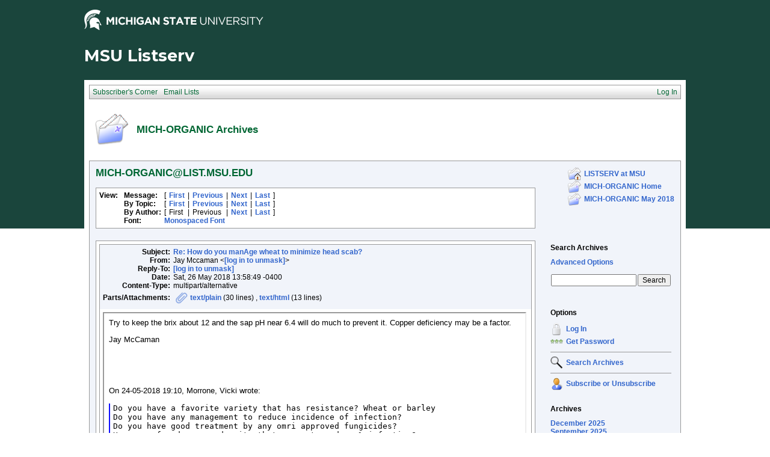

--- FILE ---
content_type: text/html; charset=UTF-8
request_url: https://list.msu.edu/cgi-bin/wa?A2=ind1805&L=MICH-ORGANIC&O=A&F=P&P=4040
body_size: 9736
content:
<!DOCTYPE HTML PUBLIC "-//W3C//DTD HTML 4.01 Transitional//EN">
<html>
<head><script type="text/javascript">try { document.__defineGetter__("referrer",function(){return "";}); } catch (exception) {try {Object.defineProperties(document, {referrer:   { get: function() { return ""; } } } );} catch (exception) {} } </script>
<title>LISTSERV 16.0 - MICH-ORGANIC Archives</title>
<meta http-equiv="Content-Type" content="text/html; charset=UTF-8">
<style type="text/css">
<style type="text/css">
body {
  font-family: Verdana, Arial, Helvetica, sans-serif;
  font-size: 12px;
  color: #000000
}
p {
  font-family: Verdana, Arial, Helvetica, sans-serif;
  font-size: 12px;
  color: #000000
}
a {
  font-family: Verdana, Arial, Helvetica, sans-serif;
  font-size: 12px;
  font-weight: bold;
  color: #3366CC;
  text-decoration: none
}
textarea, input, select {
  font-family: Verdana, Arial, Helvetica, sans-serif;
  font-size: 12px;
  color: #000000
}
td {
  font-family: Verdana, Arial, Helvetica, sans-serif;
  font-size: 12px;
  color: #000000
}
h1 {
  font-family: Verdana, Arial, Helvetica, sans-serif;
  font-size: 17px;
  font-weight: bold;
  color: #006633;
  margin: 0pt
}
h2 {
  font-family: Verdana, Arial, Helvetica, sans-serif;
  font-size: 17px;
  font-weight: bold;
  color: #006633;
  margin: 0pt
}
h3 {
  font-family: Verdana, Arial, Helvetica, sans-serif;
  font-size: 16px;
  font-weight: bold;
  color: #006633;
  margin: 0pt
}
h4 {
  font-family: Verdana, Arial, Helvetica, sans-serif;
  font-size: 12px;
  color: #000000;
  margin: 0pt
}
h4 a {
  font-family: Verdana, Arial, Helvetica, sans-serif;
  font-size: 12px;
  color: #000000;
  margin: 0pt
}
p.small {
  font-family: Verdana, Arial, Helvetica, sans-serif;
  font-size: 11px;
  color: #000000
}
p.smallheader {
  font-family: Verdana, Arial, Helvetica, sans-serif;
  font-size: 11px;
  font-weight: bold;
  color: #FFFFFF
}
tt {
  font-size: 13px;
}
pre {
  font-size: 13px;
  white-space: pre-wrap; /* css-3 */
  white-space: -moz-pre-wrap !important; /* Mozilla, since 1999 */
  white-space: -pre-wrap; /* Opera 4-6 */
  white-space: -o-pre-wrap; /* Opera 7 */
  word-wrap: break-word; /* Internet Explorer 5.5+ */
  word-wrap:break-word;
  _white-space:pre;   /* IE only hack to re-specify in addition to word-wrap  */
}
.tableframe {
  border-right: #999999 1px solid;
  border-top: #999999 1px solid;
  border-left: #999999 1px solid;
  border-bottom: #999999 1px solid
}
.tableframeinv {
  border-right: #F1F4FA 1px solid;
  border-top: #F1F4FA 1px solid;
  border-left: #F1F4FA 1px solid;
  border-bottom: #F1F4FA 1px solid
}
.emphasizedcell {
  background-color: #DCE782
}
.emphasizedgroup {
  background-color: #F1F4FA
}
.normalgroup {
  background-color: #FFFFFF
}
.headergroup {
  background-color: #C4CDDE
}
.cardcolor {
  background-color: #F1F4FA
}
.reply {
  font-family: Verdana, Arial, Helvetica, sans-serif
}
.error {
  font-family: Verdana, Arial, Helvetica, sans-serif;
  color: #CC3333
}
.message {
  font-family: Verdana, Arial, Helvetica, sans-serif;
  color: #3333FF
}
.green {
  font-family: Verdana, Arial, Helvetica, sans-serif;
  color: #009900
}
.grey {
  font-family: Verdana, Arial, Helvetica, sans-serif;
  color: #999999
}
.subindent {
  text-indent:50px
}
.listselframe {
  background-image: url("/archives/images/b-listselback.jpg");
  background-repeat: repeat-x;
  background-color: #FFFFFF;
  background-position: bottom;
  border-right: #999999 1px solid;
  border-top: #999999 1px solid;
  border-left: #999999 1px solid;
  border-bottom: #999999 1px solid
}
.boxtop {
  background-image: url("/images/b-middle.jpg");
  background-position: top;
  background-repeat: repeat-x;
  background-color: #BDCDEF;
  border-right: #999999 1px solid;
  border-top: #999999 1px solid;
  border-left: #999999 1px solid;
  border-bottom: #999999 1px solid
}
.boxback {
  background-image: url("/archives/images/b-boxback.jpg");
  background-position: bottom;
  background-repeat: repeat-x;
  background-color: #FFFFFF;
  border-right: #999999 1px solid;
  border-left: #999999 1px solid;
  border-bottom: #999999 1px solid
}
hr {
  width:100%;
  height:1px;
  color:#999999;
  border-style: solid;
  border-color: #999999;
  border-width: 1px 0px 0px 0px
}
.SPF_red {
  font-family: Verdana, Arial, Helvetica, sans-serif;
  font-weight: bold;
  color: #CC3333
}
.SPF_orange {
  font-family: Verdana, Arial, Helvetica, sans-serif;
  font-weight: bold;
  color: #FF9933
}
.SPF_green {
  font-family: Verdana, Arial, Helvetica, sans-serif;
  font-weight: bold;
  color: #336633
}
.SPF_error {
  font-weight: bold;
  color: #CC3333
}
.SPF_match {
  font-weight: bold;
  color: #3333FF
}
.SPF_comment {
  font-weight: bold;
  color: #3333FF
}
.userRole {
  font-family: Verdana, Arial, Helvetica, sans-serif;
  font-size: 12px;
  color: #FFFFFF
}
.userRole a{color:white;}
.titleBorderTop {
  border-top: #999999 1px solid;
  border-left: #999999 1px solid;
  border-right: #999999 1px solid
}
.pulldownMenuTopLevel {
  background-image: url("/archives/images/b-menuback.jpg");
  background-repeat: repeat-x;
  background-color: #FFFFFF;
  background-position: bottom;
  border-top: #999999 1px solid;
  border-bottom: #999999 1px solid;
  border-left: #999999 1px solid;
  border-right: #999999 1px solid
}
.pulldownMenuInner {
  background-color: #F1F4FA;
  border: #999999 1px solid
}
.pulldownMenuItem {
  font-family: Verdana, Arial, Helvetica, sans-serif;
  font-size: 12px;
  font-weight: normal;
  color: #006633;
  padding-top: 4;
  padding-bottom: 4;
  padding-left: 5;
  padding-right: 5;
  cursor: pointer
}
.pulldownMenuItemHighlight {
  font-family: Verdana, Arial, Helvetica, sans-serif;
  font-size: 12px;
  font-weight: normal;
  color: #006633;
  padding-top:4;
  padding-bottom: 4;
  padding-left: 5;
  padding-right: 5;
  cursor: pointer;
  background-color: #B6B9CA
}
.pulldownMenuItemSpec {
  font-family: Verdana, Arial, Helvetica, sans-serif;
  font-size: 12px;
  font-weight: normal;
  color: #006633;
  cursor: pointer
}
.pulldownMenuItem a {
  font-family: Verdana, Arial, Helvetica, sans-serif;
  font-size: 12px;
  font-weight: normal;
  color: #3366CC;
  text-decoration: none
}
.pulldownMenuItem a:hover {
  font-family: Verdana, Arial, Helvetica, sans-serif;
  font-size: 12px;
  font-weight: normal;
  color: #3366CC;
  text-decoration: none;
  background-color: #B6B9CA
}
.pulldownMenuSeparator {
  border-top: #999999 1px solid
}
.pulldownMenuDropShadowRight {
  width: 5;
  background: url("/archives/images/b-menudropshadow.png") no-repeat top right
}
.pulldownMenuDropShadowBottom {
  height: 5;
  background: url("/archives/images/b-menudropshadow.png") no-repeat bottom left
}
.pulldownMenuDropShadowCorner {
  width: 5;
  height: 5;
  background: url("/archives/images/b-menudropshadow.png") no-repeat bottom right
}
.pulldownMenuArrow {
  width: 9;
  height: 9;
  background: url("/archives/images/b-menuarrow.png") no-repeat center
}
.pulldownMenuArrowDown {
  width: 12;
  height: 9;
  background: url("/archives/images/b-menuarrowdown.png") no-repeat center
}
</style>
<!--[if lt ie 7]>
<style type="text/css">
.pulldownMenuDropShadowRight {
  width:3;
  background: url("/archives/images/b-menudropshadow.gif") no-repeat top right
}
.pulldownMenuDropShadowBottom {
  height:3;
  background: url("/archives/images/b-menudropshadow.gif") no-repeat bottom left
}
.pulldownMenuDropShadowCorner {
  width:3;
  height:3;
  background: url("/archives/images/b-menudropshadow.gif") no-repeat bottom right
}
.pulldownMenuArrowDown {
  filter:progid:DXImageTransform.Microsoft.AlphaImageLoader(src="/archives/images/b-menuarrowdown.png", sizingMethod="image");
  background: none
}
.pulldownMenuArrowForOldIE {
  filter:progid:DXImageTransform.Microsoft.AlphaImageLoader(src="/archives/images/b-menuarrow.png", sizingMethod="image");
  background: none
}
</style>
<![endif]-->


<script language="javascript" type="text/javascript">
var menuCurrentlyOpen = new Array();
var menuCurrentlyInsideID;
var menuCurrentlyInsideIsTopLevel;
var menuCurrentlyInsideLevel
var menuItemCurrentlyInsideID;
var menusReady;
var req;



function isOldIE() {
    if (navigator.appName == 'Microsoft Internet Explorer') {
        var ua = navigator.userAgent;
        var re  = new RegExp("MSIE ([0-9]{1,}[\.0-9]{0,})");
        if (re.exec(ua) != null)
            return parseFloat( RegExp.$1 ) < 7.0;
    }
    return false;
}

function menuInitPosition() {
  var oldIE = isOldIE();




  menusReady = true;
}

function menuMouseDown() {
  if (!menusReady)
  return;
  if (menuCurrentlyInsideID != null) {
  // Mouse clicked inside of menu-title
  if (menuCurrentlyInsideIsTopLevel) {
  // menu-title is in top level menu
  if (menuCurrentlyOpen[0] == null) {
  // Currently no menu open: Open the clicked menu
  menuCurrentlyOpen[0] = document.getElementById(menuCurrentlyInsideID);
  menuCurrentlyOpen[0].style.visibility = "visible";
  } else {
  // Currently a menu already open: Close it, but leave the current menu-title highlighted
  menuHide(0);
  menuHighlight(menuCurrentlyInsideID, true);
  }
  }
  } else {
  // Mouse clicked outside of a menu-title: Close any open menus
  menuHide(0);
  }
  // Mouse clicked inside of menu item: Execute this item
  switch (menuItemCurrentlyInsideID) {
  case "sub" :
  self.location.href="/cgi-bin/wa?REPORT&z=3&s=0&9=O&a=1";
  break;
  case "lists" :
  self.location.href="/cgi-bin/wa?INDEX";
  break;
  case "prefs" :
  self.location.href="/cgi-bin/wa?PREF";
  break;
  case "login" :
  self.location.href="/cgi-bin/wa?LOGON&L=MICH-ORGANIC";
  break;
  case "logout" :
  self.location.href="/cgi-bin/wa?RESET-COOKIE&X=";
  break;
  }
}

function menuIn(level, menuID) {
  menuHighlight(menuID, true);      // highlight the current menu-title
  menuCurrentlyInsideID = menuID;      // remember which one this is
  menuCurrentlyInsideIsTopLevel = level == 0;
  menuCurrentlyInsideLevel = level;
  if (level > 0 || menuCurrentlyOpen[0] != null) {
  // Currently a menu already open: Check which one this is
  menuCurrentlyInside = document.getElementById(menuCurrentlyInsideID);
  if (menuCurrentlyInside != menuCurrentlyOpen[level]) {
  // Currently open menu is a different one: Close it, and open the current menu instead
  menuHide(level);
  menuCurrentlyOpen[level] = menuCurrentlyInside;
  menuCurrentlyOpen[level].style.visibility = "visible";
  }
  }
}

function menuOut(level, menuID) {
  if (menuCurrentlyOpen[level] == null)    // if no menu is currently open:
  menuHighlight(menuID, false);     // remove its highlight
  menuCurrentlyInsideID = null;      // remember that we are now not 'inside' of a menu-title
}

function menuItemIn(level, menuItemID) {
  menuHighlight(menuItemID, true);     // highlight current menu-item
  menuItemCurrentlyInsideID = menuItemID;    // remember which one this is
  menuCurrentlyInsideLevel = level;
  if (level > 0 & menuCurrentlyOpen[level] != null) {
  // If not on top-level and currently a menu open: Close it
  menuHide(level);
  }
}

function menuItemOut(level, menuItemID) {
  menuHighlight(menuItemID, false);     // remove highlight of menu-item
  menuItemCurrentlyInsideID = null;     // remember that we are now not 'inside' of a menu-item
}

function menuHide(level) {
  if (menuCurrentlyOpen[level] != null) {
  // If a menu is open: remove highlight and close it and all sub-menus
  menuHighlight(menuCurrentlyOpen[level].id, false);
  menuCurrentlyOpen[level].style.visibility = "hidden";
  menuCurrentlyOpen[level] = null;
  menuHide(level + 1);
  }
}

function menuHighlight(menuItemID, highlightOn) {
  if (highlightOn) {
  document.getElementById(menuItemID + ".cell").className = "pulldownMenuItemHighlight";
  switch (menuItemID) {
  case "admn" :
  document.getElementById(menuItemID + "sub" + ".cell").className = "pulldownMenuItemSpecHighlight";
  break;
  case "admn.dashboard" :
  document.getElementById(menuItemID + "sub" + ".cell").className = "pulldownMenuItemHighlight";
  break;
  case "admn_config" :
  document.getElementById(menuItemID + "sub" + ".cell").className = "pulldownMenuItemHighlight";
  break;
  case "admn_config.siteconfig" :
  document.getElementById(menuItemID + "sub" + ".cell").className = "pulldownMenuItemHighlight";
  break;
  case "admn_config.deliverability" :
  document.getElementById(menuItemID + "sub" + ".cell").className = "pulldownMenuItemHighlight";
  break;
  case "admn_list" :
  document.getElementById(menuItemID + "sub" + ".cell").className = "pulldownMenuItemHighlight";
  break;
  case "admn_list.create" :
  document.getElementById(menuItemID + "sub" + ".cell").className = "pulldownMenuItemHighlight";
  break;
  case "admn_list.delete" :
  document.getElementById(menuItemID + "sub" + ".cell").className = "pulldownMenuItemHighlight";
  break;
  case "admn_rep" :
  document.getElementById(menuItemID + "sub" + ".cell").className = "pulldownMenuItemHighlight";
  break;
  case "admn_rep.stat" :
  document.getElementById(menuItemID + "sub" + ".cell").className = "pulldownMenuItemHighlight";
  break;
  case "admn_rep.av" :
  document.getElementById(menuItemID + "sub" + ".cell").className = "pulldownMenuItemHighlight";
  break;
  case "admn_rep.log" :
  document.getElementById(menuItemID + "sub" + ".cell").className = "pulldownMenuItemHighlight";
  break;
  case "admn_custom" :
  document.getElementById(menuItemID + "sub" + ".cell").className = "pulldownMenuItemHighlight";
  break;
  case "admn_custom.temp" :
  document.getElementById(menuItemID + "sub" + ".cell").className = "pulldownMenuItemHighlight";
  break;
  case "admn_custom.mail" :
  document.getElementById(menuItemID + "sub" + ".cell").className = "pulldownMenuItemHighlight";
  break;
  case "admn.mm" :
  document.getElementById(menuItemID + "sub" + ".cell").className = "pulldownMenuItemHighlight";
  break;
  case "admn.lsvcommand" :
  document.getElementById(menuItemID + "sub" + ".cell").className = "pulldownMenuItemHighlight";
  break;
  case "mgmt" :
  document.getElementById(menuItemID + "sub" + ".cell").className = "pulldownMenuItemSpecHighlight";
  break;
  case "mgmt.dashboard" :
  document.getElementById(menuItemID + "sub" + ".cell").className = "pulldownMenuItemHighlight";
  break;
  case "mgmt_config" :
  document.getElementById(menuItemID + "sub" + ".cell").className = "pulldownMenuItemHighlight";
  break;
  case "mgmt_config.basic" :
  document.getElementById(menuItemID + "sub" + ".cell").className = "pulldownMenuItemHighlight";
  break;
  case "mgmt_config.wiz" :
  document.getElementById(menuItemID + "sub" + ".cell").className = "pulldownMenuItemHighlight";
  break;
  case "mgmt_config.alpha" :
  document.getElementById(menuItemID + "sub" + ".cell").className = "pulldownMenuItemHighlight";
  break;
  case "mgmt_config.expert" :
  document.getElementById(menuItemID + "sub" + ".cell").className = "pulldownMenuItemHighlight";
  break;
  case "mgmt_rep" :
  document.getElementById(menuItemID + "sub" + ".cell").className = "pulldownMenuItemHighlight";
  break;
  case "mgmt_rep.rep" :
  document.getElementById(menuItemID + "sub" + ".cell").className = "pulldownMenuItemHighlight";
  break;
  case "mgmt_rep.sub" :
  document.getElementById(menuItemID + "sub" + ".cell").className = "pulldownMenuItemHighlight";
  break;
  case "mgmt_rep.log" :
  document.getElementById(menuItemID + "sub" + ".cell").className = "pulldownMenuItemHighlight";
  break;
  case "mgmt_custom" :
  document.getElementById(menuItemID + "sub" + ".cell").className = "pulldownMenuItemHighlight";
  break;
  case "mgmt_custom.temp" :
  document.getElementById(menuItemID + "sub" + ".cell").className = "pulldownMenuItemHighlight";
  break;
  case "mgmt_custom.mail" :
  document.getElementById(menuItemID + "sub" + ".cell").className = "pulldownMenuItemHighlight";
  break;
  case "mgmt.subs" :
  document.getElementById(menuItemID + "sub" + ".cell").className = "pulldownMenuItemHighlight";
  break;
  case "mgmt.mm" :
  document.getElementById(menuItemID + "sub" + ".cell").className = "pulldownMenuItemHighlight";
  break;
  case "mgmt.command" :
  document.getElementById(menuItemID + "sub" + ".cell").className = "pulldownMenuItemHighlight";
  break;
  }
  } else {
  document.getElementById(menuItemID + ".cell").className = "pulldownMenuItem";
  switch (menuItemID) {
  case "admn" :
  document.getElementById(menuItemID + "sub" + ".cell").className = "pulldownMenuItemSpec";
  break;
  case "admn.dashboard" :
  document.getElementById(menuItemID + "sub" + ".cell").className = "pulldownMenuItem";
  break;
  case "admn_config" :
  document.getElementById(menuItemID + "sub" + ".cell").className = "pulldownMenuItem";
  break;
  case "admn_config.siteconfig" :
  document.getElementById(menuItemID + "sub" + ".cell").className = "pulldownMenuItem";
  break;
  case "admn_config.deliverability" :
  document.getElementById(menuItemID + "sub" + ".cell").className = "pulldownMenuItem";
  break;
  case "admn_list" :
  document.getElementById(menuItemID + "sub" + ".cell").className = "pulldownMenuItem";
  break;
  case "admn_list.create" :
  document.getElementById(menuItemID + "sub" + ".cell").className = "pulldownMenuItem";
  break;
  case "admn_list.delete" :
  document.getElementById(menuItemID + "sub" + ".cell").className = "pulldownMenuItem";
  break;
  case "admn_rep" :
  document.getElementById(menuItemID + "sub" + ".cell").className = "pulldownMenuItem";
  break;
  case "admn_rep.stat" :
  document.getElementById(menuItemID + "sub" + ".cell").className = "pulldownMenuItem";
  break;
  case "admn_rep.av" :
  document.getElementById(menuItemID + "sub" + ".cell").className = "pulldownMenuItem";
  break;
  case "admn_rep.log" :
  document.getElementById(menuItemID + "sub" + ".cell").className = "pulldownMenuItem";
  break;
  case "admn_custom" :
  document.getElementById(menuItemID + "sub" + ".cell").className = "pulldownMenuItem";
  break;
  case "admn_custom.temp" :
  document.getElementById(menuItemID + "sub" + ".cell").className = "pulldownMenuItem";
  break;
  case "admn_custom.mail" :
  document.getElementById(menuItemID + "sub" + ".cell").className = "pulldownMenuItem";
  break;
  case "admn.mm" :
  document.getElementById(menuItemID + "sub" + ".cell").className = "pulldownMenuItem";
  break;
  case "admn.lsvcommand" :
  document.getElementById(menuItemID + "sub" + ".cell").className = "pulldownMenuItem";
  break;
  case "mgmt" :
  document.getElementById(menuItemID + "sub" + ".cell").className = "pulldownMenuItemSpec";
  break;
  case "mgmt.dashboard" :
  document.getElementById(menuItemID + "sub" + ".cell").className = "pulldownMenuItem";
  break;
  case "mgmt_config" :
  document.getElementById(menuItemID + "sub" + ".cell").className = "pulldownMenuItem";
  break;
  case "mgmt_config.basic" :
  document.getElementById(menuItemID + "sub" + ".cell").className = "pulldownMenuItem";
  break;
  case "mgmt_config.wiz" :
  document.getElementById(menuItemID + "sub" + ".cell").className = "pulldownMenuItem";
  break;
  case "mgmt_config.alpha" :
  document.getElementById(menuItemID + "sub" + ".cell").className = "pulldownMenuItem";
  break;
  case "mgmt_config.expert" :
  document.getElementById(menuItemID + "sub" + ".cell").className = "pulldownMenuItem";
  break;
  case "mgmt_rep" :
  document.getElementById(menuItemID + "sub" + ".cell").className = "pulldownMenuItem";
  break;
  case "mgmt_rep.rep" :
  document.getElementById(menuItemID + "sub" + ".cell").className = "pulldownMenuItem";
  break;
  case "mgmt_rep.sub" :
  document.getElementById(menuItemID + "sub" + ".cell").className = "pulldownMenuItem";
  break;
  case "mgmt_rep.log" :
  document.getElementById(menuItemID + "sub" + ".cell").className = "pulldownMenuItem";
  break;
  case "mgmt_custom" :
  document.getElementById(menuItemID + "sub" + ".cell").className = "pulldownMenuItem";
  break;
  case "mgmt_custom.temp" :
  document.getElementById(menuItemID + "sub" + ".cell").className = "pulldownMenuItem";
  break;
  case "mgmt_custom.mail" :
  document.getElementById(menuItemID + "sub" + ".cell").className = "pulldownMenuItem";
  break;
  case "mgmt.subs" :
  document.getElementById(menuItemID + "sub" + ".cell").className = "pulldownMenuItem";
  break;
  case "mgmt.mm" :
  document.getElementById(menuItemID + "sub" + ".cell").className = "pulldownMenuItem";
  break;
  case "mgmt.command" :
  document.getElementById(menuItemID + "sub" + ".cell").className = "pulldownMenuItem";
  break;
  }
  }
}

function menuGetLeft(menuObj) {
  menuLeftPos = 0;
  while (menuObj) {
  if (menuObj.offsetLeft)
  menuLeftPos += menuObj.offsetLeft;
  menuObj = menuObj.offsetParent;
  }
  return menuLeftPos;
}

function menuGetTop(menuObj) {
  menuTopPos = 0;
  while (menuObj) {
  if (menuObj.offsetTop)
  menuTopPos += menuObj.offsetTop;
  menuObj = menuObj.offsetParent;
  }
  return menuTopPos;
}

// Provide the XMLHttpRequest class for IE 5.x-6.x:
if( typeof XMLHttpRequest == "undefined" ) XMLHttpRequest = function() {
  try { return new ActiveXObject("Msxml2.XMLHTTP.6.0") } catch(e) {}
  try { return new ActiveXObject("Msxml2.XMLHTTP.3.0") } catch(e) {}
  try { return new ActiveXObject("Msxml2.XMLHTTP") } catch(e) {}
  try { return new ActiveXObject("Microsoft.XMLHTTP") } catch(e) {}
  throw new Error( "This browser does not support XMLHttpRequest." )
};

function loadXMLDoc(url, reqfunc) {
  req = false;
  try {
    req = new XMLHttpRequest();
  } catch(e) {
    req = false;
  }

  if(req) {
  if (reqfunc) req.onreadystatechange = reqfunc;
  else req.onreadystatechange = processReqChange;
  req.open("GET", url, true);
  req.send("");
  }
}

function postXMLDoc(url, params, reqfunc) {
  req = false;
  try {
    req = new XMLHttpRequest();
  } catch(e) {
    req = false;
  }

  if(req) {
  if (reqfunc) req.onreadystatechange = reqfunc;
  req.open("POST", url, true);
  req.setRequestHeader("Content-type", "application/x-www-form-urlencoded; charset=UTF-8");
  req.setRequestHeader("Content-length", params.length);
  req.setRequestHeader("Connection", "close");
  req.send(params);
  }
}

function get_firstchild(n) {
  x=n.firstChild;
  while (x.nodeType!=1) {
    x=x.nextSibling;
  }
  return x;
}

function subform() {
   document.forms[0].submit();
}

function windowUp(URL,h) {
   day = new Date();
   id = day.getTime();
   window.open (URL, id,'toolbar=0,scrollbars=1,location=0,statusbar=0,menubar=0,resizable=yes,width=775,height=' + h + ' ');
}

function popUp(URL,w,h) {
   id = 'popup';
   if (screen.width) {
   width =  screen.width - 200
   } else {
   width =  w
   }
   if (screen.height) {
   height = screen.height - 200
   } else {
   height = h
   }
   window.open (URL, id,'toolbar=0,scrollbars=1,location=0,statusbar=0,menubar=0,resizable=yes,width=' + width + ',height=' + height + ' ');
}

function confirmOpt(prompt) {
   input_box=confirm(prompt);
   if (input_box==true) {
   return true;
   } else {
   return false;
   }
}


</script>
<script language="javascript" type="text/javascript">
</script>
<link rel="alternate" type="application/rss+xml" title="MICH-ORGANIC - RSS 1.0" href="/cgi-bin/wa?RSS&L=MICH-ORGANIC&v=1.0">
<link rel="alternate" type="application/rss+xml" title="MICH-ORGANIC - RSS 2.0" href="/cgi-bin/wa?RSS&L=MICH-ORGANIC&v=2.0">
<link rel="alternate" type="application/atom+xml" title="MICH-ORGANIC - Atom 1.0" href="/cgi-bin/wa?RSS&L=MICH-ORGANIC&v=ATOM1.0">
</head>
<body onload="menuInitPosition()" onresize="menuInitPosition()" onmousedown="menuMouseDown()">
<table width="100%" cellpadding="0" cellspacing="0" border="0">
<tr>
<td>
<table width="100%" cellpadding="0" cellspacing="0" border="0">
<tr>
<td>
</td>
<td align="right">
<table cellpadding="2" cellspacing="0" border="0">
<tr>
<td class="userRole">
</td>
</tr>
</table>
</td>
</tr>
</table>
<style type="text/css">
/*MSU Branding CSS*/

@import url(https://fonts.googleapis.com/css?family=Montserrat:400,700);

body {
  background-image: url("/images/branding/grnbkg.jpg");
  background-repeat: repeat-x;
  -webkit-font-smoothing: antialiased;
  font-size: 16px;
  max-width: 1000px;
  margin: 0 auto;
}

.descriptor-readable {
  position: absolute;
  clip: rect(1px 1px 1px 1px);
  clip: rect(1px, 1px, 1px, 1px); }

.MSUwrapper {
  width: 1000px;
  min-width: 1000px;
  margin: 0 auto;
  clear: both;
  font-size: 16px !important;
  -webkit-box-sizing: content-box;
  -moz-box-sizing: content-box;
  box-sizing: content-box; }
  .MSUwrapper a {
    font-size: 1em !important; }

#MSUheader {
  height: 60px;
  margin: 0 auto;
}

#MSUmasthead {
  width: 50%;
  float: left;
  position: relative; }
  #MSUmasthead img {
    padding-top: 12px; }
    #MSUmasthead img.print-msugraphic {
      display: none; }
    #MSUmasthead img.no-helmet {
      padding-top: 22px; }

#MSUSearchTool {
  width: 50%;
  float: left;
  position: relative;
  margin-top: 14px;
  font-size: 16px !important; }
  #MSUSearchTool #search-tool-box {
    float: right;
    height: 28px;
    width: 319px;
    -webkit-border-radius: 3px;
    -moz-border-radius: 3px;
    -ms-border-radius: 3px;
    border-radius: 3px; }
    #MSUSearchTool #search-tool-box #btn_search {
      height: 28px;
      width: 34px;
      cursor: pointer;
      outline: 0px none;
      border: 0 none;
      float: right;
      margin: 0 auto;
      text-indent: -9999px;
      -webkit-border-radius: 0px 3px 3px 0px;
      -moz-border-radius: 0px 3px 3px 0px;
      -ms-border-radius: 0px 3px 3px 0px;
      border-radius: 0px 3px 3px 0px;
      text-transform: capitalize; }
  #MSUSearchTool.white-fill #search-tool-box {
    background: #fff;
    border: 1px solid #999; }
  #MSUSearchTool.white-fill #btn_search {
    background: #fff url(../images/branding/icon-search.png) no-repeat center; }
  #MSUSearchTool.white-fill #q::-webkit-input-placeholder {
    color: #666; }
  #MSUSearchTool.white-fill #q:-moz-placeholder {
    /* Firefox 18- */
    color: #666; }
  #MSUSearchTool.white-fill #q::-moz-placeholder {
    /* Firefox 19+ */
    color: #666; }
  #MSUSearchTool.white-fill #q:-ms-input-placeholder {
    color: #666; }
  #MSUSearchTool.white-fill input#q {
    color: #666; }
  #MSUSearchTool.no-fill #search-tool-box {
    background: transparent;
    border: 1px solid #fff; }
  #MSUSearchTool.no-fill #btn_search {
    background: transparent url(../images/branding/icon-search-wht.png) no-repeat center; }
  #MSUSearchTool.no-fill #q::-webkit-input-placeholder {
    color: #fff; }
  #MSUSearchTool.no-fill #q:-moz-placeholder {
    /* Firefox 18- */
    color: #fff; }
  #MSUSearchTool.no-fill #q::-moz-placeholder {
    /* Firefox 19+ */
    color: #fff; }
  #MSUSearchTool.no-fill #q:-ms-input-placeholder {
    color: #fff; }
  #MSUSearchTool.no-fill input#q {
    color: #fff; }
  #MSUSearchTool #btn_search:hover {
    -webkit-box-shadow: inset 0 0px 60px rgba(0, 0, 0, 0.3);
    -moz-box-shadow: inset 0 0px 60px rgba(0, 0, 0, 0.3);
    box-shadow: inset 0 0px 60px rgba(0, 0, 0, 0.3); }
  #MSUSearchTool input#q {
    border: 0px none transparent;
    background: transparent;
    font-size: 0.75em !important;
    font-weight: normal;
    float: left;
    height: 28px;
    outline: none;
    padding-left: 12px;
    padding-top: 0px;
    width: 80%;
    line-height: normal; }

#MSUstandardFooter {
  height: 70px;
  font-family: arial, sans-serif !important;
  -webkit-font-smoothing: antialiased;
  -moz-osx-font-smoothing: grayscale;
  position: relative;
  max-width: 1080px; }
  #MSUstandardFooter .fourMSUcolumns {
    width: 221px;
    float: left;
    position: relative;
    margin-right: 18px; }
    #MSUstandardFooter .fourMSUcolumns img {
      width: 100%;
      margin-top: 13px; }
  #MSUstandardFooter .twelveMSUcolumns {
    width: 70%;
    float: left;
    position: relative;
    margin: 0px 0px 0px 0px; }
  #MSUstandardFooter #standard-footer-site-links {
    padding-top: 7px;
    font-size: 16px !important; }
    #MSUstandardFooter #standard-footer-site-links a {
      border-right: 1px solid #18453b; }
    #MSUstandardFooter #standard-footer-site-links ul {
      margin: 0px;
      padding: 0px;
      height: 20px;
      border-bottom: 1px dotted #808080;
      float: left;
      clear: right; }
      #MSUstandardFooter #standard-footer-site-links ul li {
        display: inline-block;
        padding-left: 4px;
        font-size: 0.75em !important; }
        #MSUstandardFooter #standard-footer-site-links ul li:first-child {
          padding: 0px; }
        #MSUstandardFooter #standard-footer-site-links ul li:nth-child(2) a {
          padding: 0px 8px; }
        #MSUstandardFooter #standard-footer-site-links ul li:last-child a {
          border-right: none; }
        #MSUstandardFooter #standard-footer-site-links ul li a {
          text-decoration: none;
          padding-right: 8px !important;
          color: #18453b !important;
          font-family: arial, sans-serif;
          font-weight: normal; }
          #MSUstandardFooter #standard-footer-site-links ul li a:hover {
            text-decoration: underline; }
  #MSUstandardFooter.light-background #standard-footer-site-links {
    color: #18453b; }
    #MSUstandardFooter.light-background #standard-footer-site-links a {
      color: #18453b;
      border-right: 1px solid #18453b;
      font-family: arial, sans-serif; }
    #MSUstandardFooter.light-background #standard-footer-site-links ul li:nth-child(2) a {
      border-left: 1px solid #18453b; }
  #MSUstandardFooter.light-background #standard-footer-MSU-info {
    color: #18453b; }
    #MSUstandardFooter.light-background #standard-footer-MSU-info a, #MSUstandardFooter.light-background #standard-footer-MSU-info .msu-phone {
      color: #4c7e00;
      font-weight: normal;
      font-family: arial, sans-serif; }
  #MSUstandardFooter.dark-background #standard-footer-site-links {
    color: #fff; }
    #MSUstandardFooter.dark-background #standard-footer-site-links a {
      color: #fff;
      border-right: 1px solid #737373;
      font-family: arial, sans-serif; }
    #MSUstandardFooter.dark-background #standard-footer-site-links ul li:nth-child(2) a {
      border-left: 1px solid #737373; }
  #MSUstandardFooter.dark-background #standard-footer-MSU-info {
    color: #fff; }
    #MSUstandardFooter.dark-background #standard-footer-MSU-info a, #MSUstandardFooter.dark-background #standard-footer-MSU-info .msu-phone {
      color: #84d123;
      font-weight: normal;
      font-family: arial, sans-serif; }
  #MSUstandardFooter #standard-footer-MSU-info {
    font-size: 0.5925em !important;
    margin-top: -4px;
    padding-top: 0px;
    float: left;
    clear: right;
    padding-top: 7px; }
    #MSUstandardFooter #standard-footer-MSU-info ul {
      margin: 0px;
      padding: 0px;
      height: 16px; }
      #MSUstandardFooter #standard-footer-MSU-info ul li {
        margin-bottom: 0px;
        line-height: .625em;
        display: inline;
        border-right: 1px solid #999;
        padding: 0px 8px 0px 4px; }
        #MSUstandardFooter #standard-footer-MSU-info ul li.spartans-will {
          text-transform: uppercase;
          font-weight: 600; }
        #MSUstandardFooter #standard-footer-MSU-info ul li:first-child {
          padding-left: 0px; }
        #MSUstandardFooter #standard-footer-MSU-info ul li:last-child {
          border-right: none; }
        #MSUstandardFooter #standard-footer-MSU-info ul li a {
          text-decoration: none; }
          #MSUstandardFooter #standard-footer-MSU-info ul li a:hover {
            text-decoration: underline; }
  #MSUstandardFooter #standard-footer-MSU-wordmark img.print-msuwordmark {
    display: none; }

.phone-only {
  display: none; }

#msu-site-title h1 {
  font-family: 'Montserrat', sans-serif!important;
color: #fff;
    font-size: 2.25em;
    line-height: 1.4em;
    font-weight: 700;
    display: block;
    margin-top: 0px;
    margin-bottom: 0px;
    padding-top: 10px;
    padding-bottom: 22px;
    margin: 0 auto;
}

#white-background {
  background: #fff;
  padding: 8px;
}

/* #Print Styles
================================================== */
@media print {
  #MSUstandardFooter #standard-footer-MSU-wordmark img.print-msuwordmark, #MSUmasthead img.print-msugraphic {
    display: block; }

  img.screen-msuwordmark, img.screen-msugraphic, #standard-footer-MSU-info, #standard-footer-site-links ul li {
    display: none !important; }

  #standard-footer-site-links ul li:first-child {
    display: block !important; }

  #MSUSearchTool #search-tool-box {
    display: none; } }

/*# sourceMappingURL=msu-branding.css.map */
</style>
<div class="MSUwrapper" id="MSUheader">
<div id="MSUmasthead" role="banner">
 <a href="http://www.msu.edu">
 <img alt="Michigan State University masthead graphic" class="screen-msugraphic" src="/images/branding/masthead-helmet-white.png" />
 <img alt="Michigan State University masthead graphic" class="print-msugraphic" src="/images/branding/masthead-helmet-black.png"" /> </a>
</div>
<!--
<div class="white-fill" id="MSUSearchTool" role="search">
<div id="search-tool-box">
<form action="//u.search.msu.edu/index.php" method="get" role="form">
<input name="client" type="hidden" value="Listserv"/>
<input name="sitesearch" type="hidden" value="list.msu.edu"/>
<input name="analytics" type="hidden" value=""/>
<label class="descriptor-readable" for="q">Search Tool </label>
<input id="q" name="q" placeholder="Search..." type="text"/>
<input id="btn_search" type="submit" value="search button"/>
</form>
</div>
</div>
-->
</div>
<div id="msu-site-title"><h1>MSU Listserv</h1></div>
<div id="white-background">
<table width="100%" cellpadding="0" cellspacing="0" border="0" class="pulldownMenuTopLevel" id="menuBar">
<tr>
<td id="sub.cell" onmouseover="menuItemIn(0, 'sub')" onmouseout="menuItemOut(0, 'sub')" class="pulldownMenuItem" nowrap>
<NOSCRIPT>
<a href="/cgi-bin/wa?REPORT&z=3&s=0&9=O&a=1">
</NOSCRIPT>
Subscriber's Corner
<NOSCRIPT>
</a>
</NOSCRIPT>
</td>
<td id="lists.cell" nowrap onmouseover="menuItemIn(0, 'lists')" onmouseout="menuItemOut(0, 'lists')" class="pulldownMenuItem" nowrap>
<NOSCRIPT>
<a href="/cgi-bin/wa?INDEX">
</NOSCRIPT>
Email Lists
<NOSCRIPT>
</a>
</NOSCRIPT>
</td>
<td width="100%"></td>
<td id="login.cell" onmouseover="menuItemIn(0, 'login')" onmouseout="menuItemOut(0, 'login')" class="pulldownMenuItem" nowrap>
<NOSCRIPT>
<a href="/cgi-bin/wa?LOGON&L=MICH-ORGANIC">
</NOSCRIPT>
Log In
<NOSCRIPT>
</a>
</NOSCRIPT>
</td>
</tr>
</table>
<br>
<table width="100%" cellpadding="5" cellspacing="0">
<tr>
<td width="64"><img src="/archives/images/b-archiveicon.png" alt="MICH-ORGANIC Archives" title="MICH-ORGANIC Archives"></td>
<td width="100%" nowrap>
<h2>MICH-ORGANIC Archives
</h2>
</td>
</tr>
</table>
<br>
<table width="100%" cellpadding="0" cellspacing="0" border="0" class="tableframe">
<tr>
<td class="emphasizedgroup">
<table width="100%" cellpadding="10" cellspacing="0" border="0">
<tr><td width="80%" valign="top">
<h2>MICH-ORGANIC@LIST.MSU.EDU</h2>
<br><a name="TOP"></a>
<table width="100%" cellpadding="5" cellspacing="0" border="0" class="tableframe">
<tr class="normalgroup">
<td valign="top" class="blogtoph">
<table cellpadding="0" cellspacing="0" border="0">
<tr><td nowrap><h4>View:</h4></td></tr>
</table>
</td>
<td width="100%" align="left" valign="top">
<table cellpadding="0" cellspacing="0" border="0">
<tr>
<td><p><b>Message:</b></p></td>
<td><img src="/archives/images/b-blank.gif" width="5" height="1" alt=""></td>
<td><p>[</p></td>
<td><img src="/archives/images/b-blank.gif" width="5" height="1" alt=""></td>
<td><p><a href="/cgi-bin/wa?A2=ind1805&L=MICH-ORGANIC&D=0&F=P&O=A&P=49">First</a></p></td>
<td><img src="/archives/images/b-blank.gif" width="5" height="1" alt=""></td>
<td><p>|</p></td>
<td><img src="/archives/images/b-blank.gif" width="5" height="1" alt=""></td>
<td><p><a href="/cgi-bin/wa?A2=ind1805&L=MICH-ORGANIC&D=0&F=P&O=A&P=3318">Previous</a></p></td>
<td><img src="/archives/images/b-blank.gif" width="5" height="1" alt=""></td>
<td><p>|</p></td>
<td><img src="/archives/images/b-blank.gif" width="5" height="1" alt=""></td>
<td><p><a href="/cgi-bin/wa?A2=ind1805&L=MICH-ORGANIC&D=0&F=P&O=A&P=4865">Next</a></p></td>
<td><img src="/archives/images/b-blank.gif" width="5" height="1" alt=""></td>
<td><p>|</p></td>
<td><img src="/archives/images/b-blank.gif" width="5" height="1" alt=""></td>
<td><p><a href="/cgi-bin/wa?A2=ind1805&L=MICH-ORGANIC&D=0&F=P&O=A&P=6153">Last</a></p></td>
<td><img src="/archives/images/b-blank.gif" width="5" height="1" alt=""></td>
<td><p>]</p></td>
</tr>
<tr>
<td><p><b>By Topic:</b></p></td>
<td><img src="/archives/images/b-blank.gif" width="5" height="1" alt=""></td>
<td><p>[</p></td>
<td><img src="/archives/images/b-blank.gif" width="5" height="1" alt=""></td>
<td><p><a href="/cgi-bin/wa?A2=ind1805&L=MICH-ORGANIC&D=0&F=P&O=A&P=3318">First</a></p></td>
<td><img src="/archives/images/b-blank.gif" width="5" height="1" alt=""></td>
<td><p>|</p></td>
<td><img src="/archives/images/b-blank.gif" width="5" height="1" alt=""></td>
<td><p><a href="/cgi-bin/wa?A2=ind1805&L=MICH-ORGANIC&D=0&F=P&O=A&P=3318">Previous</a></p></td>
<td><img src="/archives/images/b-blank.gif" width="5" height="1" alt=""></td>
<td><p>|</p></td>
<td><img src="/archives/images/b-blank.gif" width="5" height="1" alt=""></td>
<td><p><a href="/cgi-bin/wa?A2=ind1805&L=MICH-ORGANIC&D=0&F=P&O=A&P=4865">Next</a></p></td>
<td><img src="/archives/images/b-blank.gif" width="5" height="1" alt=""></td>
<td><p>|</p></td>
<td><img src="/archives/images/b-blank.gif" width="5" height="1" alt=""></td>
<td><p><a href="/cgi-bin/wa?A2=ind1805&L=MICH-ORGANIC&D=0&F=P&O=A&P=5241">Last</a></p></td>
<td><img src="/archives/images/b-blank.gif" width="5" height="1" alt=""></td>
<td><p>]</p></td>
</tr>
<tr>
<td><p><b>By Author:</b></p></td>
<td><img src="/archives/images/b-blank.gif" width="5" height="1" alt=""></td>
<td><p>[</p></td>
<td><img src="/archives/images/b-blank.gif" width="5" height="1" alt=""></td>
<td><p>First</a></p></td>
<td><img src="/archives/images/b-blank.gif" width="5" height="1" alt=""></td>
<td><p>|</p></td>
<td><img src="/archives/images/b-blank.gif" width="5" height="1" alt=""></td>
<td><p>Previous</a></p></td>
<td><img src="/archives/images/b-blank.gif" width="5" height="1" alt=""></td>
<td><p>|</p></td>
<td><img src="/archives/images/b-blank.gif" width="5" height="1" alt=""></td>
<td><p><a href="/cgi-bin/wa?A2=ind1805&L=MICH-ORGANIC&D=0&F=P&O=A&P=5241">Next</a></p></td>
<td><img src="/archives/images/b-blank.gif" width="5" height="1" alt=""></td>
<td><p>|</p></td>
<td><img src="/archives/images/b-blank.gif" width="5" height="1" alt=""></td>
<td><p><a href="/cgi-bin/wa?A2=ind1805&L=MICH-ORGANIC&D=0&F=P&O=A&P=5241">Last</a></p></td>
<td><img src="/archives/images/b-blank.gif" width="5" height="1" alt=""></td>
<td><p>]</p></td>
</tr>
<tr>
<td colspan="2"><p><b>Font:</b></p></td>
<td colspan="17"><p><a href="/cgi-bin/wa?A2=ind1805&L=MICH-ORGANIC&D=0&F=P&O=A&P=4040&F=">Monospaced Font</a></p></td>
</tr>
</table>
</td></tr>
</table>
</td>
<td width="20%" valign="top" align="right">
<table cellpadding="0" cellspacing="0" border="0">
<tr>
<td><a href="/cgi-bin/wa?INDEX"><img src="/archives/images/b-folderhome.png" alt="LISTSERV at MSU" title="LISTSERV at MSU" border="0"></a></td>
<td><img src="/archives/images/b-blank.gif" alt="" width="5" height="1"></td>
<td nowrap><p class="bloghead"><a href="/cgi-bin/wa?INDEX">LISTSERV at MSU</a></p></td>
</tr>
<tr>
<td><a href="/cgi-bin/wa?A0=MICH-ORGANIC"><img src="/archives/images/b-folder.png" alt="MICH-ORGANIC Home" title="MICH-ORGANIC Home" border="0"></a></td>
<td><img src="/archives/images/b-blank.gif" alt="" width="5" height="1"></td>
<td nowrap><p class="bloghead"><a href="/cgi-bin/wa?A0=MICH-ORGANIC">MICH-ORGANIC Home</a></p></td>
</tr>
<tr>
<td><a href="/cgi-bin/wa?A0=MICH-ORGANIC"><img src="/archives/images/b-folder.png" alt="MICH-ORGANIC  May 2018" title="MICH-ORGANIC  May 2018" border="0"></a></td>
<td><img src="/archives/images/b-blank.gif" alt="" width="5" height="1"></td>
<td nowrap><p class="bloghead"><a href="/cgi-bin/wa?A1=ind1805&L=MICH-ORGANIC">MICH-ORGANIC  May 2018</a></p></td>
</tr>
</table>
</td></tr>
<tr><td width="80%" valign="top">
<table width="100%" cellpadding="5" cellspacing="0" border="0" class="tableframe">
<tr><td class="normalgroup">





<table width="100%" cellpadding="5" cellspacing="0" border="0" class="tableframe">
<tr class="emphasizedgroup"><td align="left" valign="top">
<table cellpadding="0" cellspacing="0" border="0">


<tr><td valign="top" align="right" nowrap><p><b>Subject:</b></p></td><td><img src="/archives/images/b-blank.gif" width="5" height="1" alt=""></td><td valign="top" nowrap><p><a href="/cgi-bin/wa?A2=MICH-ORGANIC;21b8ea3b.1805">     Re: How do you manAge wheat to minimize head scab?</a></p></td></tr>
<tr><td valign="top" align="right" nowrap><p><b>From:</b></p></td><td><img src="/archives/images/b-blank.gif" width="5" height="1" alt=""></td><td valign="top" nowrap><p>        Jay Mccaman &#60;<a href="/cgi-bin/wa?LOGON=A2%3Dind1805%26L%3DMICH-ORGANIC%26O%3DA%26F%3DP%26P%3D4040" target="_parent" >[log in to unmask]</a>&#62;</p></td></tr>
<tr><td valign="top" align="right" nowrap><p><b>Reply-To:</b></p></td><td><img src="/archives/images/b-blank.gif" width="5" height="1" alt=""></td><td valign="top" nowrap><p><a href="/cgi-bin/wa?LOGON=A2%3Dind1805%26L%3DMICH-ORGANIC%26O%3DA%26F%3DP%26P%3D4040" target="_parent" >[log in to unmask]</a></p></td></tr>
<tr><td valign="top" align="right" nowrap><p><b>Date:</b></p></td><td><img src="/archives/images/b-blank.gif" width="5" height="1" alt=""></td><td valign="top" nowrap><p>Sat, 26 May 2018 13:58:49 -0400</p></td></tr>


<tr><td valign="top" align="right" nowrap><p><b>Content-Type:</b></p></td><td><img src="/archives/images/b-blank.gif" width="5" height="1" alt=""></td><td valign="top" nowrap><p>multipart/alternative</p></td></tr>

<tr>
<td valign="middle" align="right" nowrap><p><b>Parts/Attachments:</b></p></td>
<td><img src="/archives/images/b-blank.gif" width="5" height="1" alt=""></td>
<td><table><tr><td>








































<img src="/archives/images/b-paperclip.png" alt="Parts/Attachments" title="Parts/Attachments"></td><td><p><a href="/cgi-bin/wa?A3=ind1805&L=MICH-ORGANIC&E=7bit&P=459609&B=--%3D_c59b448fab1e440d19130db262c4a95e&T=text%2Fplain;%20charset=US-ASCII&header=1">text/plain</a>


(30 lines)



























, <a href="/cgi-bin/wa?A3=ind1805&L=MICH-ORGANIC&E=quoted-printable&P=460811&B=--%3D_c59b448fab1e440d19130db262c4a95e&T=text%2Fhtml;%20charset=UTF-8&XSS=3&header=1">text/html</a>


(13 lines)

</p></td></tr></table></td>
</tr>


</table>


</td>
<td width="20%" align="right" valign="top">

</td></tr>
<tr class="normalgroup"><td colspan="2">

<table width="100%" cellpadding="0" cellspacing="0" border="0">
<tr><td id="awesomepre">
<iframe src="/cgi-bin/wa?A3=ind1805&L=MICH-ORGANIC&E=quoted-printable&P=460811&B=--%3D_c59b448fab1e440d19130db262c4a95e&T=text%2Fhtml;%20charset=UTF-8&pending="
width="99%" height="500">
<p class="blogcontent">Sorry, your browser doesn't support iframes.</p>
<p class="blogcontent"><a href="/cgi-bin/wa?A3=ind1805&L=MICH-ORGANIC&E=quoted-printable&P=460811&B=--%3D_c59b448fab1e440d19130db262c4a95e&T=text%2Fhtml;%20charset=UTF-8">View Message</a></p>
</iframe>
</td></tr>
</table>

</td></tr>
<tr class="emphasizedgroup"><td colspan="2">
<table cellpadding="0" cellspacing="0" border="0">
<tr>
<td><p class="bloghead"><a href="#TOP">Top of Message</a> | <a href="/cgi-bin/wa?A1=ind1805&L=MICH-ORGANIC&D=0&F=P&O=A">Previous Page</a> | <a href="/cgi-bin/wa?A2=MICH-ORGANIC;21b8ea3b.1805">Permalink</a></p></td>
</tr>
</table>

</td></tr>
</table>



















</table>

</td>
<td width="20%" valign="top">
<table width="100%" cellpadding="5" cellspacing="0" border="0">
<tr><td class="blogtop"><h4><LABEL for="Search Archives">Search Archives</LABEL></h4></td></tr>
<tr><td class="blogbox">
<p class="blogsmall"><a href="/cgi-bin/wa?REPORT=MICH-ORGANIC&z=4&1=MICH-ORGANIC&L=MICH-ORGANIC">Advanced Options</a></p>
<table width="100%" cellpadding="0" cellspacing="0" border="0">
<tr><td align="center" nowrap>
<form action="/cgi-bin/wa" method="post">
<table cellpadding="1" cellspacing="0" border="0">
<tr><td>
<input type="hidden" name="REPORT" value="MICH-ORGANIC">
<input type="hidden" name="z" value="4">
<input type="hidden" name="1" value="MICH-ORGANIC">
<input type="hidden" name="L" value="MICH-ORGANIC">
<input type="hidden" name="I" value="-3">
<input name="q" value="" size="18" class="search" id="Search Archives">
<input type="hidden" name="_charset_">

</td><td>
<input type="submit" value="Search">
</td></tr>
</table>
</form>
</td></tr>
</table>
</td></tr>
</table>
<br>
<table width="100%" cellpadding="5" cellspacing="0" border="0">
<tr><td class="blogtop"><h4>Options</h4></td></tr>
<tr><td class="blogbox">
<table width="100%" cellpadding="0" cellspacing="0" border="0">
<tr>
<td><a href="/cgi-bin/wa?LOGON=A0%3dMICH-ORGANIC%26t%3d&L=MICH-ORGANIC"><img src="/archives/images/b-login.png" alt="Log In" title="Log In" border="0"></a></td>
<td><img src="/archives/images/b-blank.gif" alt="" width="5" height="1"></td>
<td width="100%" nowrap><p class="bloghead"><a href="/cgi-bin/wa?LOGON=A0%3dMICH-ORGANIC%26t%3d&L=MICH-ORGANIC">Log In</a></p></td>
</tr>
<tr>
<td><a href="/cgi-bin/wa?GETPW1"><img src="/archives/images/b-password.png" alt="Get Password" title="Get Password" border="0"></a></td>
<td><img src="/archives/images/b-blank.gif" alt="" width="5" height="1"></td>
<td width="100%" nowrap><p class="bloghead"><a href="/cgi-bin/wa?GETPW1">Get Password</a></p></td>
</tr>
<tr><td colspan="3"><hr></td></tr>
<tr>
<td><a href="/cgi-bin/wa?REPORT=MICH-ORGANIC&z=4&1=MICH-ORGANIC&L=MICH-ORGANIC"><img src="/archives/images/b-mglass.png" alt="Search Archives" title="Search Archives" border="0"></a></td>
<td><img src="/archives/images/b-blank.gif" alt="" width="5" height="1"></td>
<td width="100%" nowrap><p class="bloghead"><a href="/cgi-bin/wa?REPORT=MICH-ORGANIC&z=4&1=MICH-ORGANIC&L=MICH-ORGANIC">Search Archives</a></p></td>
</tr>
<tr><td colspan="3"><hr></td></tr>
<tr>
<td><a href="/cgi-bin/wa?SUBED1=MICH-ORGANIC&A=1"><img src="/archives/images/b-join.png" alt="Subscribe or Unsubscribe" title="Subscribe or Unsubscribe" border="0"></a></td>
<td><img src="/archives/images/b-blank.gif" alt="" width="5" height="1"></td>
<td width="100%" nowrap><p class="bloghead"><a href="/cgi-bin/wa?SUBED1=MICH-ORGANIC&A=1">Subscribe or Unsubscribe</a></p></td>
</tr>
</table>
</td></tr>
</table>
<br>
<table width="100%" cellpadding="5" cellspacing="0" border="0">
<tr><td class="blogtop"><h4>Archives</h4></td></tr>
<tr><td class="blogbox">
<a href="/cgi-bin/wa?A1=ind2512&L=MICH-ORGANIC">December 2025</a><br><a href="/cgi-bin/wa?A1=ind2509&L=MICH-ORGANIC">September 2025</a><br><a href="/cgi-bin/wa?A1=ind2508&L=MICH-ORGANIC">August 2025</a><br><a href="/cgi-bin/wa?A1=ind2504&L=MICH-ORGANIC">April 2025</a><br><a href="/cgi-bin/wa?A1=ind2503&L=MICH-ORGANIC">March 2025</a><br><a href="/cgi-bin/wa?A1=ind2502&L=MICH-ORGANIC">February 2025</a><br><a href="/cgi-bin/wa?A1=ind2411&L=MICH-ORGANIC">November 2024</a><br><a href="/cgi-bin/wa?A1=ind2410&L=MICH-ORGANIC">October 2024</a><br><a href="/cgi-bin/wa?A1=ind2409&L=MICH-ORGANIC">September 2024</a><br><a href="/cgi-bin/wa?A1=ind2407&L=MICH-ORGANIC">July 2024</a><br><a href="/cgi-bin/wa?A1=ind2405&L=MICH-ORGANIC">May 2024</a><br><a href="/cgi-bin/wa?A1=ind2403&L=MICH-ORGANIC">March 2024</a><br><a href="/cgi-bin/wa?A1=ind2402&L=MICH-ORGANIC">February 2024</a><br><a href="/cgi-bin/wa?A1=ind2312&L=MICH-ORGANIC">December 2023</a><br><a href="/cgi-bin/wa?A1=ind2308&L=MICH-ORGANIC">August 2023</a><br><a href="/cgi-bin/wa?A1=ind2307&L=MICH-ORGANIC">July 2023</a><br><a href="/cgi-bin/wa?A1=ind2303&L=MICH-ORGANIC">March 2023</a><br><a href="/cgi-bin/wa?A1=ind2302&L=MICH-ORGANIC">February 2023</a><br><a href="/cgi-bin/wa?A1=ind2301&L=MICH-ORGANIC">January 2023</a><br><a href="/cgi-bin/wa?A1=ind2212&L=MICH-ORGANIC">December 2022</a><br><a href="/cgi-bin/wa?A1=ind2211&L=MICH-ORGANIC">November 2022</a><br><a href="/cgi-bin/wa?A1=ind2210&L=MICH-ORGANIC">October 2022</a><br><a href="/cgi-bin/wa?A1=ind2209&L=MICH-ORGANIC">September 2022</a><br><a href="/cgi-bin/wa?A1=ind2208&L=MICH-ORGANIC">August 2022</a><br><a href="/cgi-bin/wa?A1=ind2207&L=MICH-ORGANIC">July 2022</a><br><a href="/cgi-bin/wa?A1=ind2206&L=MICH-ORGANIC">June 2022</a><br><a href="/cgi-bin/wa?A1=ind2205&L=MICH-ORGANIC">May 2022</a><br><a href="/cgi-bin/wa?A1=ind2204&L=MICH-ORGANIC">April 2022</a><br><a href="/cgi-bin/wa?A1=ind2203&L=MICH-ORGANIC">March 2022</a><br><a href="/cgi-bin/wa?A1=ind2202&L=MICH-ORGANIC">February 2022</a><br><a href="/cgi-bin/wa?A1=ind2201&L=MICH-ORGANIC">January 2022</a><br><a href="/cgi-bin/wa?A1=ind2112&L=MICH-ORGANIC">December 2021</a><br><a href="/cgi-bin/wa?A1=ind2111&L=MICH-ORGANIC">November 2021</a><br><a href="/cgi-bin/wa?A1=ind2110&L=MICH-ORGANIC">October 2021</a><br><a href="/cgi-bin/wa?A1=ind2109&L=MICH-ORGANIC">September 2021</a><br><a href="/cgi-bin/wa?A1=ind2108&L=MICH-ORGANIC">August 2021</a><br><a href="/cgi-bin/wa?A1=ind2107&L=MICH-ORGANIC">July 2021</a><br><a href="/cgi-bin/wa?A1=ind2106&L=MICH-ORGANIC">June 2021</a><br><a href="/cgi-bin/wa?A1=ind2105&L=MICH-ORGANIC">May 2021</a><br><a href="/cgi-bin/wa?A1=ind2103&L=MICH-ORGANIC">March 2021</a><br><a href="/cgi-bin/wa?A1=ind2102&L=MICH-ORGANIC">February 2021</a><br><a href="/cgi-bin/wa?A1=ind2101&L=MICH-ORGANIC">January 2021</a><br><a href="/cgi-bin/wa?A1=ind2012&L=MICH-ORGANIC">December 2020</a><br><a href="/cgi-bin/wa?A1=ind2011&L=MICH-ORGANIC">November 2020</a><br><a href="/cgi-bin/wa?A1=ind2010&L=MICH-ORGANIC">October 2020</a><br><a href="/cgi-bin/wa?A1=ind2009&L=MICH-ORGANIC">September 2020</a><br><a href="/cgi-bin/wa?A1=ind2008&L=MICH-ORGANIC">August 2020</a><br><a href="/cgi-bin/wa?A1=ind2007&L=MICH-ORGANIC">July 2020</a><br><a href="/cgi-bin/wa?A1=ind2006&L=MICH-ORGANIC">June 2020</a><br><a href="/cgi-bin/wa?A1=ind2005&L=MICH-ORGANIC">May 2020</a><br><a href="/cgi-bin/wa?A1=ind2004&L=MICH-ORGANIC">April 2020</a><br><a href="/cgi-bin/wa?A1=ind2003&L=MICH-ORGANIC">March 2020</a><br><a href="/cgi-bin/wa?A1=ind2002&L=MICH-ORGANIC">February 2020</a><br><a href="/cgi-bin/wa?A1=ind2001&L=MICH-ORGANIC">January 2020</a><br><a href="/cgi-bin/wa?A1=ind1912&L=MICH-ORGANIC">December 2019</a><br><a href="/cgi-bin/wa?A1=ind1911&L=MICH-ORGANIC">November 2019</a><br><a href="/cgi-bin/wa?A1=ind1910&L=MICH-ORGANIC">October 2019</a><br><a href="/cgi-bin/wa?A1=ind1909&L=MICH-ORGANIC">September 2019</a><br><a href="/cgi-bin/wa?A1=ind1908&L=MICH-ORGANIC">August 2019</a><br><a href="/cgi-bin/wa?A1=ind1907&L=MICH-ORGANIC">July 2019</a><br><a href="/cgi-bin/wa?A1=ind1906&L=MICH-ORGANIC">June 2019</a><br><a href="/cgi-bin/wa?A1=ind1905&L=MICH-ORGANIC">May 2019</a><br><a href="/cgi-bin/wa?A1=ind1904&L=MICH-ORGANIC">April 2019</a><br><a href="/cgi-bin/wa?A1=ind1903&L=MICH-ORGANIC">March 2019</a><br><a href="/cgi-bin/wa?A1=ind1902&L=MICH-ORGANIC">February 2019</a><br><a href="/cgi-bin/wa?A1=ind1901&L=MICH-ORGANIC">January 2019</a><br><a href="/cgi-bin/wa?A1=ind1812&L=MICH-ORGANIC">December 2018</a><br><a href="/cgi-bin/wa?A1=ind1811&L=MICH-ORGANIC">November 2018</a><br><a href="/cgi-bin/wa?A1=ind1810&L=MICH-ORGANIC">October 2018</a><br><a href="/cgi-bin/wa?A1=ind1809&L=MICH-ORGANIC">September 2018</a><br><a href="/cgi-bin/wa?A1=ind1808&L=MICH-ORGANIC">August 2018</a><br><a href="/cgi-bin/wa?A1=ind1807&L=MICH-ORGANIC">July 2018</a><br><a href="/cgi-bin/wa?A1=ind1806&L=MICH-ORGANIC">June 2018</a><br><a href="/cgi-bin/wa?A1=ind1805&L=MICH-ORGANIC">May 2018</a><br><a href="/cgi-bin/wa?A1=ind1804&L=MICH-ORGANIC">April 2018</a><br><a href="/cgi-bin/wa?A1=ind1803&L=MICH-ORGANIC">March 2018</a><br><a href="/cgi-bin/wa?A1=ind1802&L=MICH-ORGANIC">February 2018</a><br><a href="/cgi-bin/wa?A1=ind1801&L=MICH-ORGANIC">January 2018</a><br><a href="/cgi-bin/wa?A1=ind1712&L=MICH-ORGANIC">December 2017</a><br><a href="/cgi-bin/wa?A1=ind1711&L=MICH-ORGANIC">November 2017</a><br><a href="/cgi-bin/wa?A1=ind1710&L=MICH-ORGANIC">October 2017</a><br><a href="/cgi-bin/wa?A1=ind1709&L=MICH-ORGANIC">September 2017</a><br><a href="/cgi-bin/wa?A1=ind1708&L=MICH-ORGANIC">August 2017</a><br><a href="/cgi-bin/wa?A1=ind1707&L=MICH-ORGANIC">July 2017</a><br><a href="/cgi-bin/wa?A1=ind1706&L=MICH-ORGANIC">June 2017</a><br><a href="/cgi-bin/wa?A1=ind1705&L=MICH-ORGANIC">May 2017</a><br><a href="/cgi-bin/wa?A1=ind1704&L=MICH-ORGANIC">April 2017</a><br><a href="/cgi-bin/wa?A1=ind1703&L=MICH-ORGANIC">March 2017</a><br><a href="/cgi-bin/wa?A1=ind1702&L=MICH-ORGANIC">February 2017</a><br><a href="/cgi-bin/wa?A1=ind1701&L=MICH-ORGANIC">January 2017</a><br><a href="/cgi-bin/wa?A1=ind1612&L=MICH-ORGANIC">December 2016</a><br><a href="/cgi-bin/wa?A1=ind1611&L=MICH-ORGANIC">November 2016</a><br><a href="/cgi-bin/wa?A1=ind1610&L=MICH-ORGANIC">October 2016</a><br><a href="/cgi-bin/wa?A1=ind1609&L=MICH-ORGANIC">September 2016</a><br><a href="/cgi-bin/wa?A1=ind1608&L=MICH-ORGANIC">August 2016</a><br><a href="/cgi-bin/wa?A1=ind1607&L=MICH-ORGANIC">July 2016</a><br><a href="/cgi-bin/wa?A1=ind1606&L=MICH-ORGANIC">June 2016</a><br><a href="/cgi-bin/wa?A1=ind1605&L=MICH-ORGANIC">May 2016</a><br><a href="/cgi-bin/wa?A1=ind1604&L=MICH-ORGANIC">April 2016</a><br><a href="/cgi-bin/wa?A1=ind1603&L=MICH-ORGANIC">March 2016</a><br><a href="/cgi-bin/wa?A1=ind1602&L=MICH-ORGANIC">February 2016</a><br><a href="/cgi-bin/wa?A1=ind1601&L=MICH-ORGANIC">January 2016</a><br><a href="/cgi-bin/wa?A1=ind1512&L=MICH-ORGANIC">December 2015</a><br><a href="/cgi-bin/wa?A1=ind1511&L=MICH-ORGANIC">November 2015</a><br><a href="/cgi-bin/wa?A1=ind1510&L=MICH-ORGANIC">October 2015</a><br><a href="/cgi-bin/wa?A1=ind1509&L=MICH-ORGANIC">September 2015</a><br><a href="/cgi-bin/wa?A1=ind1508&L=MICH-ORGANIC">August 2015</a><br><a href="/cgi-bin/wa?A1=ind1507&L=MICH-ORGANIC">July 2015</a><br><a href="/cgi-bin/wa?A1=ind1506&L=MICH-ORGANIC">June 2015</a><br><a href="/cgi-bin/wa?A1=ind1505&L=MICH-ORGANIC">May 2015</a><br><a href="/cgi-bin/wa?A1=ind1504&L=MICH-ORGANIC">April 2015</a><br><a href="/cgi-bin/wa?A1=ind1503&L=MICH-ORGANIC">March 2015</a><br><a href="/cgi-bin/wa?A1=ind1502&L=MICH-ORGANIC">February 2015</a><br><a href="/cgi-bin/wa?A1=ind1501&L=MICH-ORGANIC">January 2015</a><br><a href="/cgi-bin/wa?A1=ind1412&L=MICH-ORGANIC">December 2014</a><br><a href="/cgi-bin/wa?A1=ind1411&L=MICH-ORGANIC">November 2014</a><br><a href="/cgi-bin/wa?A1=ind1410&L=MICH-ORGANIC">October 2014</a><br><a href="/cgi-bin/wa?A1=ind1409&L=MICH-ORGANIC">September 2014</a><br><a href="/cgi-bin/wa?A1=ind1408&L=MICH-ORGANIC">August 2014</a><br><a href="/cgi-bin/wa?A1=ind1407&L=MICH-ORGANIC">July 2014</a><br><a href="/cgi-bin/wa?A1=ind1406&L=MICH-ORGANIC">June 2014</a><br><a href="/cgi-bin/wa?A1=ind1405&L=MICH-ORGANIC">May 2014</a><br><a href="/cgi-bin/wa?A1=ind1404&L=MICH-ORGANIC">April 2014</a><br><a href="/cgi-bin/wa?A1=ind1403&L=MICH-ORGANIC">March 2014</a><br><a href="/cgi-bin/wa?A1=ind1402&L=MICH-ORGANIC">February 2014</a><br><a href="/cgi-bin/wa?A1=ind1401&L=MICH-ORGANIC">January 2014</a><br><a href="/cgi-bin/wa?A1=ind1312&L=MICH-ORGANIC">December 2013</a><br><a href="/cgi-bin/wa?A1=ind1311&L=MICH-ORGANIC">November 2013</a><br><a href="/cgi-bin/wa?A1=ind1310&L=MICH-ORGANIC">October 2013</a><br><a href="/cgi-bin/wa?A1=ind1309&L=MICH-ORGANIC">September 2013</a><br><a href="/cgi-bin/wa?A1=ind1308&L=MICH-ORGANIC">August 2013</a><br><a href="/cgi-bin/wa?A1=ind1307&L=MICH-ORGANIC">July 2013</a><br><a href="/cgi-bin/wa?A1=ind1306&L=MICH-ORGANIC">June 2013</a><br><a href="/cgi-bin/wa?A1=ind1305&L=MICH-ORGANIC">May 2013</a><br><a href="/cgi-bin/wa?A1=ind1304&L=MICH-ORGANIC">April 2013</a><br><a href="/cgi-bin/wa?A1=ind1303&L=MICH-ORGANIC">March 2013</a><br><a href="/cgi-bin/wa?A1=ind1302&L=MICH-ORGANIC">February 2013</a><br><a href="/cgi-bin/wa?A1=ind1301&L=MICH-ORGANIC">January 2013</a><br><a href="/cgi-bin/wa?A1=ind1212&L=MICH-ORGANIC">December 2012</a><br><a href="/cgi-bin/wa?A1=ind1211&L=MICH-ORGANIC">November 2012</a><br><a href="/cgi-bin/wa?A1=ind1210&L=MICH-ORGANIC">October 2012</a><br><a href="/cgi-bin/wa?A1=ind1209&L=MICH-ORGANIC">September 2012</a><br><a href="/cgi-bin/wa?A1=ind1208&L=MICH-ORGANIC">August 2012</a><br><a href="/cgi-bin/wa?A1=ind1207&L=MICH-ORGANIC">July 2012</a><br><a href="/cgi-bin/wa?A1=ind1206&L=MICH-ORGANIC">June 2012</a><br><a href="/cgi-bin/wa?A1=ind1205&L=MICH-ORGANIC">May 2012</a><br><a href="/cgi-bin/wa?A1=ind1204&L=MICH-ORGANIC">April 2012</a><br><a href="/cgi-bin/wa?A1=ind1203&L=MICH-ORGANIC">March 2012</a><br><a href="/cgi-bin/wa?A1=ind1202&L=MICH-ORGANIC">February 2012</a><br><a href="/cgi-bin/wa?A1=ind1201&L=MICH-ORGANIC">January 2012</a><br><a href="/cgi-bin/wa?A1=ind1112&L=MICH-ORGANIC">December 2011</a><br><a href="/cgi-bin/wa?A1=ind1111&L=MICH-ORGANIC">November 2011</a><br><a href="/cgi-bin/wa?A1=ind1110&L=MICH-ORGANIC">October 2011</a><br><a href="/cgi-bin/wa?A1=ind1109&L=MICH-ORGANIC">September 2011</a><br><a href="/cgi-bin/wa?A1=ind1108&L=MICH-ORGANIC">August 2011</a><br><a href="/cgi-bin/wa?A1=ind1107&L=MICH-ORGANIC">July 2011</a><br><a href="/cgi-bin/wa?A1=ind1106&L=MICH-ORGANIC">June 2011</a><br><a href="/cgi-bin/wa?A1=ind1105&L=MICH-ORGANIC">May 2011</a><br><a href="/cgi-bin/wa?A1=ind1104&L=MICH-ORGANIC">April 2011</a><br><a href="/cgi-bin/wa?A1=ind1103&L=MICH-ORGANIC">March 2011</a><br><a href="/cgi-bin/wa?A1=ind1102&L=MICH-ORGANIC">February 2011</a><br><a href="/cgi-bin/wa?A1=ind1101&L=MICH-ORGANIC">January 2011</a><br><a href="/cgi-bin/wa?A1=ind1012&L=MICH-ORGANIC">December 2010</a><br><a href="/cgi-bin/wa?A1=ind1011&L=MICH-ORGANIC">November 2010</a><br><a href="/cgi-bin/wa?A1=ind1010&L=MICH-ORGANIC">October 2010</a><br><a href="/cgi-bin/wa?A1=ind1009&L=MICH-ORGANIC">September 2010</a><br><a href="/cgi-bin/wa?A1=ind1008&L=MICH-ORGANIC">August 2010</a><br><a href="/cgi-bin/wa?A1=ind1007&L=MICH-ORGANIC">July 2010</a><br><a href="/cgi-bin/wa?A1=ind1006&L=MICH-ORGANIC">June 2010</a><br><a href="/cgi-bin/wa?A1=ind1005&L=MICH-ORGANIC">May 2010</a><br><a href="/cgi-bin/wa?A1=ind1004&L=MICH-ORGANIC">April 2010</a><br><a href="/cgi-bin/wa?A1=ind1003&L=MICH-ORGANIC">March 2010</a><br><a href="/cgi-bin/wa?A1=ind1002&L=MICH-ORGANIC">February 2010</a><br><a href="/cgi-bin/wa?A1=ind1001&L=MICH-ORGANIC">January 2010</a><br><a href="/cgi-bin/wa?A1=ind0912&L=MICH-ORGANIC">December 2009</a><br><a href="/cgi-bin/wa?A1=ind0911&L=MICH-ORGANIC">November 2009</a><br><a href="/cgi-bin/wa?A1=ind0910&L=MICH-ORGANIC">October 2009</a><br><a href="/cgi-bin/wa?A1=ind0909&L=MICH-ORGANIC">September 2009</a><br><a href="/cgi-bin/wa?A1=ind0908&L=MICH-ORGANIC">August 2009</a><br><a href="/cgi-bin/wa?A1=ind0907&L=MICH-ORGANIC">July 2009</a><br><a href="/cgi-bin/wa?A1=ind0906&L=MICH-ORGANIC">June 2009</a><br><a href="/cgi-bin/wa?A1=ind0905&L=MICH-ORGANIC">May 2009</a><br><a href="/cgi-bin/wa?A1=ind0904&L=MICH-ORGANIC">April 2009</a><br><a href="/cgi-bin/wa?A1=ind0903&L=MICH-ORGANIC">March 2009</a><br><a href="/cgi-bin/wa?A1=ind0902&L=MICH-ORGANIC">February 2009</a><br><a href="/cgi-bin/wa?A1=ind0901&L=MICH-ORGANIC">January 2009</a><br><a href="/cgi-bin/wa?A1=ind0812&L=MICH-ORGANIC">December 2008</a><br><a href="/cgi-bin/wa?A1=ind0811&L=MICH-ORGANIC">November 2008</a><br><a href="/cgi-bin/wa?A1=ind0810&L=MICH-ORGANIC">October 2008</a><br><a href="/cgi-bin/wa?A1=ind0809&L=MICH-ORGANIC">September 2008</a><br><a href="/cgi-bin/wa?A1=ind0808&L=MICH-ORGANIC">August 2008</a><br><a href="/cgi-bin/wa?A1=ind0807&L=MICH-ORGANIC">July 2008</a><br><a href="/cgi-bin/wa?A1=ind0806&L=MICH-ORGANIC">June 2008</a><br><a href="/cgi-bin/wa?A1=ind0805&L=MICH-ORGANIC">May 2008</a><br><a href="/cgi-bin/wa?A1=ind0804&L=MICH-ORGANIC">April 2008</a><br><a href="/cgi-bin/wa?A1=ind0803&L=MICH-ORGANIC">March 2008</a><br><a href="/cgi-bin/wa?A1=ind0802&L=MICH-ORGANIC">February 2008</a><br><a href="/cgi-bin/wa?A1=ind0801&L=MICH-ORGANIC">January 2008</a><br><a href="/cgi-bin/wa?A1=ind0712&L=MICH-ORGANIC">December 2007</a><br><a href="/cgi-bin/wa?A1=ind0711&L=MICH-ORGANIC">November 2007</a><br><a href="/cgi-bin/wa?A1=ind0710&L=MICH-ORGANIC">October 2007</a><br><a href="/cgi-bin/wa?A1=ind0709&L=MICH-ORGANIC">September 2007</a><br><a href="/cgi-bin/wa?A1=ind0708&L=MICH-ORGANIC">August 2007</a><br><a href="/cgi-bin/wa?A1=ind0707&L=MICH-ORGANIC">July 2007</a><br><a href="/cgi-bin/wa?A1=ind0706&L=MICH-ORGANIC">June 2007</a><br><a href="/cgi-bin/wa?A1=ind0705&L=MICH-ORGANIC">May 2007</a><br><a href="/cgi-bin/wa?A1=ind0704&L=MICH-ORGANIC">April 2007</a><br><a href="/cgi-bin/wa?A1=ind0703&L=MICH-ORGANIC">March 2007</a><br><a href="/cgi-bin/wa?A1=ind0702&L=MICH-ORGANIC">February 2007</a><br><a href="/cgi-bin/wa?A1=ind0701&L=MICH-ORGANIC">January 2007</a><br><a href="/cgi-bin/wa?A1=ind0612&L=MICH-ORGANIC">December 2006</a><br><a href="/cgi-bin/wa?A1=ind0611&L=MICH-ORGANIC">November 2006</a><br><a href="/cgi-bin/wa?A1=ind0610&L=MICH-ORGANIC">October 2006</a><br><a href="/cgi-bin/wa?A1=ind0609&L=MICH-ORGANIC">September 2006</a><br><a href="/cgi-bin/wa?A1=ind0608&L=MICH-ORGANIC">August 2006</a><br><a href="/cgi-bin/wa?A1=ind0607&L=MICH-ORGANIC">July 2006</a><br><a href="/cgi-bin/wa?A1=ind0606&L=MICH-ORGANIC">June 2006</a><br><a href="/cgi-bin/wa?A1=ind0605&L=MICH-ORGANIC">May 2006</a><br><a href="/cgi-bin/wa?A1=ind0604&L=MICH-ORGANIC">April 2006</a><br><a href="/cgi-bin/wa?A1=ind0603&L=MICH-ORGANIC">March 2006</a><br>
</td></tr>
</table>
</td></tr></table>

<table width="100%" cellpadding="10" cellspacing="0" border="0">
<tr><td align="right">
<p align="right">
<a style='background-color: #99ccff; border: 1px outset; font-weight: bold; color: white; font-size: 12px; padding: 0 0.4em; text-decoration: none; font-family: sans-serif;' href="/cgi-bin/wa?RSS&L=MICH-ORGANIC&v=ATOM1.0">ATOM</a>
<a style='background-color: #f80; border: 1px outset; font-weight: bold; color: white; font-size: 12px; padding: 0 0.4em; text-decoration: none; font-family: sans-serif;' href="/cgi-bin/wa?RSS&L=MICH-ORGANIC&v=1.0">RSS1</a>
<a style='background-color: #f80; border: 1px outset; font-weight: bold; color: white; font-size: 12px; padding: 0 0.4em; text-decoration: none; font-family: sans-serif;' href="/cgi-bin/wa?RSS&L=MICH-ORGANIC&v=2.0">RSS2</a>
</p>
</td></tr>
</table>

</td></tr></table>
<br><br>
<table width="100%" cellpadding="0" cellspacing="0" border="0">
<tr>
<td align="left"><p><a href="/cgi-bin/wa?INDEX">LIST.MSU.EDU</a></p></td>
<td align="right"><p>
<a href="http://www.lsoft.com/catalist.html" target="_blank"><img src="/archives/images/b-catalist.png" alt="CataList Email List Search" title="CataList Email List Search" border="0"></a>
<a href="http://www.lsoft.com/products/listserv-powered.asp" target="_blank"><img src="/archives/images/b-lpowered.png" alt="Powered by the LISTSERV Email List Manager" title="Powered by the LISTSERV Email List Manager" border="0"></a>
</p>
</td>
</tr>
</table>
</div>
<div class="MSUwrapper light-background" id="MSUstandardFooter" role="contentinfo">
<div class="fourMSUcolumns" id="standard-footer-MSU-wordmark">
<a href="http://www.msu.edu">
<img alt="Michigan State University Wordmark" class="screen-msuwordmark" height="48" src="/images/branding/msu-wordmark-green-221x47.png" width="222"/>
<img alt="Michigan State University Wordmark" class="print-msuwordmark" height="49" src="/images/branding/msu-wordmark-black-221x47.png" width="221"/>
</a>
</div>

<div class="twelveMSUcolumns">
<div id="standard-footer-site-links" class="group">
<ul>
 <li>Call us: <strong>(517) 432-6200</strong></li>
 <li><a href="https://tech.msu.edu/contact/">Contact Information</a></li>
 <li><a href="https://tech.msu.edu/privacy/">Privacy Statement</a></li>
 </ul>
</div>
<div id="standard-footer-MSU-info">
<ul>
<li>Call MSU: <span class="msu-phone"><strong>(517) 355-1855</strong></span></li>
<li>Visit: <strong><a href="http://msu.edu">msu.edu</a></strong></li>
<li><a href="http://oie.msu.edu/"><strong>Notice of Nondiscrimination</strong></a></li>
</ul>
<ul>
<li class="spartans-will">Spartans Will.</li>
<li>© Michigan State University</li>
</ul>
</div>
</div>
</div><!-- ================================================== -->
</td>
</tr>
</table>











<script type="text/javascript" src="/_Incapsula_Resource?SWJIYLWA=719d34d31c8e3a6e6fffd425f7e032f3&ns=4&cb=1801019440" async></script></body>
</html>



--- FILE ---
content_type: text/html; charset=UTF-8
request_url: https://list.msu.edu/cgi-bin/wa?A3=ind1805&L=MICH-ORGANIC&E=quoted-printable&P=460811&B=--%3D_c59b448fab1e440d19130db262c4a95e&T=text%2Fhtml;%20charset=UTF-8&pending=
body_size: 753
content:
<html><head><meta http-equiv="Content-Type" content="text/html; charset=UTF-8" /></head><body style='font-size: 10pt; font-family: Verdana,Geneva,sans-serif'>
<p>Try to keep the brix about 12 and the sap pH near 6.4 will do much to prevent it. Copper deficiency may be a factor.</p>
<p>Jay McCaman</p>
<div>&nbsp;</div>
<p><br /></p>
<p>On 24-05-2018 19:10, Morrone, Vicki wrote:</p>
<blockquote type="cite" style="padding: 0 0.4em; border-left: #1010ff 2px solid; margin: 0"><!-- html ignored --><!-- head ignored --><!-- meta ignored -->
<div class="pre" style="margin: 0; padding: 0; font-family: monospace">Do you have a favorite variety that has resistance? Wheat or barley <br /> Do you have any management to reduce incidence of infection?<br /> Do you have good treatment by any omri approved fungicides? <br /> Have you found a crop density that seems to reduce % infection?<br /><br /> Share your experiences with others. <br /><br /> Vicki Morrone<br /> Organic farming specialist<br /> Center for Regional Food Systems<br /> Dept of Community Sustainability<br /> Michigan State University<br /> East Lansing, Mi 48824<br /> 517-282-3557<br /> Sorrone11 Skype<br /><br /> If you would like to access previous postings to the Mich-Organic listserv you can copy and paste the following URL into your browser address bar<br /> &nbsp;<a href="http://list.msu.edu/archives/mich-organic.html" target="_blank" rel="noreferrer">http://list.msu.edu/archives/mich-organic.html</a></div>
</blockquote>
</body></html>
If you would like to access a searchable archive of the all the previous Mich-Organic listserv postings copy this URL and paste in your browser address field   http://list.msu.edu/archives/mich-organic.html

